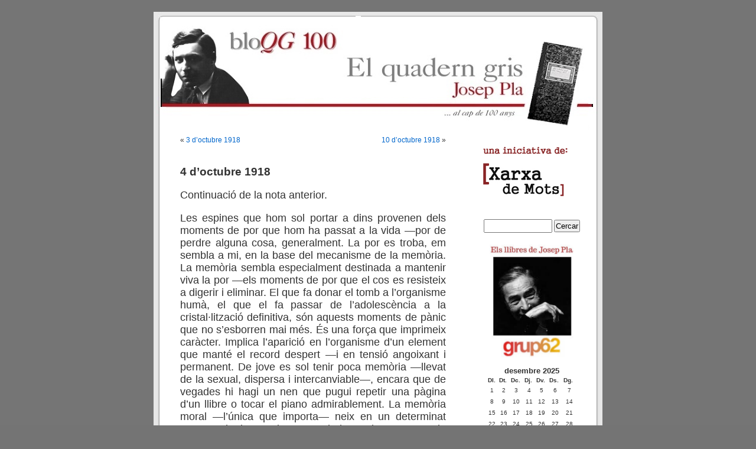

--- FILE ---
content_type: text/html; charset=UTF-8
request_url: http://www.lletres.net/pla/QG100/?p=7385
body_size: 8237
content:
<!DOCTYPE html PUBLIC "-//W3C//DTD XHTML 1.0 Transitional//EN" "http://www.w3.org/TR/xhtml1/DTD/xhtml1-transitional.dtd">
<html xmlns="http://www.w3.org/1999/xhtml" lang="ca">

<head profile="http://gmpg.org/xfn/11">
<meta http-equiv="Content-Type" content="text/html; charset=UTF-8" />

<title>4 d&#8217;octubre 1918 &laquo;  bloQG 100 — El blog del &#039;Quadern gris&#039;</title>

<link rel="stylesheet" href="http://www.lletres.net/pla/QG100/wp-content/themes/elquaderngris-maig09/style.css" type="text/css" media="screen" />
<link rel="alternate" type="application/rss+xml" title="bloQG 100 — El blog del &#039;Quadern gris&#039; Fil RSS" href="http://www.lletres.net/pla/QG100/?feed=rss2" />
<link rel="alternate" type="application/atom+xml" title="bloQG 100 — El blog del &#039;Quadern gris&#039; Fil Atom" href="http://www.lletres.net/pla/QG100/?feed=atom" /> 
<link rel="pingback" href="http://www.lletres.net/pla/QG100/xmlrpc.php" />
<LINK REL="SHORTCUT ICON" HREF="/pla/QG/imatges/favicon.png">

<style type="text/css" media="screen">

	#page { background: url("http://www.lletres.net/pla/QG100/wp-content/themes/elquaderngris-maig09/images/kubrickbgwide.jpg") repeat-y top; border: none; }

</style>

 

<link rel="alternate" type="application/rss+xml" title="bloQG 100 — El blog del &#039;Quadern gris&#039; &raquo; 4 d&#8217;octubre 1918 Canal dels comentaris" href="http://www.lletres.net/pla/QG100/?feed=rss2&#038;p=7385" />
<script type='text/javascript' src='http://www.lletres.net/pla/QG100/wp-includes/js/comment-reply.min.js?ver=3.5'></script>
<link rel="EditURI" type="application/rsd+xml" title="RSD" href="http://www.lletres.net/pla/QG100/xmlrpc.php?rsd" />
<link rel="wlwmanifest" type="application/wlwmanifest+xml" href="http://www.lletres.net/pla/QG100/wp-includes/wlwmanifest.xml" /> 
<link rel='prev' title='3 d&#8217;octubre 1918' href='http://www.lletres.net/pla/QG100/?p=7367' />
<link rel='next' title='10 d&#8217;octubre 1918' href='http://www.lletres.net/pla/QG100/?p=7402' />
<meta name="generator" content="WordPress 3.5" />
<link rel='canonical' href='http://www.lletres.net/pla/QG100/?p=7385' />
		<style type="text/css">
						ol.footnotes li {list-style-type:decimal;}
						ol.footnotes{font-size:0.8em; color:#666666;}		</style>
			<style type="text/css">.recentcomments a{display:inline !important;padding:0 !important;margin:0 !important;}</style>
</head>
<body>
<div id="page">

	<a href="http://www.lletres.net/pla/QG100/">
<div id="header" style="cursor:pointer;">

	<div id="headerimg">
		<div class="description">El quadern gris &#8211; Blog del centenari del Quadern gris. Josep Pla (1918-1919)</div>
	</div>

</div>
	</a>
<hr />

	<div id="content" class="narrowcolumn">

	
		<div class="navigation">
			<div class="alignleft">&laquo; <a href="http://www.lletres.net/pla/QG100/?p=7367" rel="prev">3 d&#8217;octubre 1918</a></div>
			<div class="alignright"><a href="http://www.lletres.net/pla/QG100/?p=7402" rel="next">10 d&#8217;octubre 1918</a> &raquo;</div>
		</div>

		<div class="post-7385 post type-post status-publish format-standard hentry category-moral category-societat" id="post-7385">
			<h2>4 d&#8217;octubre 1918</h2>

			<div class="entry">
				<div>
<p style="text-align: justify">Continuació de la nota anterior.</p>
<p style="text-align: justify">Les espines que hom sol portar a dins provenen dels moments de por que hom ha passat a la vida —por de perdre alguna cosa, generalment. La por es troba, em sembla a mi, en la base del mecanisme de la memòria. La memòria sembla especialment destinada a mantenir viva la por —els moments de por que el cos es resisteix a digerir i eliminar. El que fa donar el tomb a l’organisme humà, el que el fa passar de l’adolescència a la cristal·lització definitiva, són aquests moments de pànic que no s’esborren mai més. És una força que imprimeix caràcter. Implica l’aparició en l’organisme d’un element que manté el record despert —i en tensió angoixant i permanent. De jove es sol tenir poca memòria —llevat de la sexual, dispersa i intercanviable—, encara que de vegades hi hagi un nen que pugui repetir una pàgina d’un llibre o tocar el piano admirablement. La memòria moral —l’única que importa— neix en un determinat moment de desenvolupament de l’organisme. La por de perdre el que hom té o de no arribar a tenir el que hom pretén és el que fereix, el que emmotlla la vida. La por neix de la injustícia biològica, és dir, de la possible o real conculcació de la noció de justícia que tot organisme, pel fet de viure, posseeix.</p>
<p><a href="http://www.lletres.net/pla/QG100/imatges/QG-4octubreCafeVila-PonsMarti.jpg" target="_blank"><img class="aligncenter" style="margin-top: 8px" title="Tertúlia al Cafè Vila, de Girona. Oli per Jaume Pons Martí (Museu d'art de Girona)" alt="" src="http://www.lletres.net/pla/QG100/imatges/QG-4octubreCafeVila-PonsMarti.jpg" width="336" height="256" /></a></p>
</div>
<p style="text-align: justify">Una tertúlia com aquesta està afectada per aquests mecanismes humans primaris, per la reiteració permanent de velles obsessions —sempre vivíssimes— i que per a un espectador passavolant resulten inintel·ligibles, inexistents. Tothom és un paranoic dels seus interessos —del que els escriptors idealistes en diuen l’egoisme.</p>
<p style="text-align: justify">El senyor Mascort, secretari de l’Ajuntament —o sigui en Mascort secretari—, fou foragitat anys enrere de la seva oficina en virtut d’una intriga combinada dels republicans i del senyor rector. Cosa fina. Quan hi pensa —i tot fa suposar que hi pensa molt sovint—, quan pensa que un dia hagué d’abandonar la seva cadira, reacciona d’una manera tan esporuguida que la bravata li surt espontània, frenètica, nerviosa i terrible. Tothom ha oblidat la intriga —que per altra part ningú no conegué fora d’ell, i encara, és clar, posant-hi la natural fantasia. Però ell se’n recorda, d’una manera obsessionant, microscòpica, viva.</p>
<p style="text-align: justify">El senyor Joanet Granés, un home petit, bru, gras, amb un ventre rodó i els braços llarguíssims, pelut de celles, amb un bigoti cremat i caigut, sempre mal afaitat, de tracte untuós i arrodonit, una mica servil, és un tipus considerable. Escrivent de notaria —malgrat que la seva neboda es casà amb el notari—, les intrigues familiars li feren perdre la plaça. Valga’m la Mare de Déu! Fa cinc anys que desbarra, dia i nit, sense parar, contra la vexació. S’ha aliat amb tots els elements que ha considerat d’una certa eficàcia contra el notari titular. Ha posat un despatx a la Granota, que és un barri de Palafrugell que forma part del terme de Mont-ras, per tal que el notari de Palamós vingui a firmar aparentant que és el de Palafrugell. Cas gravíssim&#8230;</p>
<div style="text-align: justify">
<p>El senyor Balaguer és l’home més actiu, més intel·ligent, més cabal del jutjat de la vila. Quan el jutge, el suplent, el fiscal, els adjunts, el secretari, tenen necessitat d’escriure un paper, han de recórrer a ell. Ocupa a l’oficina la darrera cadira. Imagineu-vos la idea que de la justícia té el senyor Balaguer!&#8230;</p>
<p>El senyor Pons és metge i és carlista. És un carlista d’idees arrelades, que troba insuportable que la totalitat dels homes i de les dones no combregui amb les seves idees. El món està perdut!&#8230; —diu eixamplant el blanc de clara d’ou dels seus ulls evaporats i tristos. Això s’acaba! —afegeix—; ¿on anirem a parar? Valga’m Déu de Déu! Si el senyor Pons hagués tingut més constància a llegir llibres de medicina que la que ha posat en la lectura d’<em>El Correo Catalán</em>, potser, com a metge, hi hauria donat una empenta. Però ¿qui li posa l’esquella al gat, tractant-se de persones tan honorables, serioses i respectables? Posició a la tertúlia: tolerada a penes!</p>
<p>Com a marxant de boscos i de llenyes, el senyor Gironès té una formalitat escassíssima, però bufa com un dofí en explicar els seus afers en funció de la injustícia general i de les arbitrarietats burocràtiques en particular. Teulat de vidre.</p>
<p>Don Rossend Girbal es troba de vegades davant de conxorxes tan complicades per fer-li fracassar les compres o les vendes de pencos que sol baratar, que per aconseguir que el cap se li aclareixi ha de sortir fora vila i menjar un colomí, rostit o guisat, al primer hostal de la carretera.</p>
</div>
<p style="text-align: justify">Etcètera.</p>
<p style="text-align: justify">Això no és enumeració. Això és un món d’una complexitat microscòpica inextricable.</p>
<p style="text-align: justify"><img class="alignleft" alt="" src="http://lletres.net/pla/QG/imatges/APlaV-Calella.jpg" width="99" height="144" />El meu pare es troba, en la tertúlia, més divertit que conformat. Hom el respecta perquè ha perdut diners tota la vida —perquè ha estat una víctima. S’hi defensa —quan té humor— mirant d’aconseguir, amb la seva timidesa habitual, que els seus contertulians es manifestin. La cosa agafa llavors un aspecte delirant, manicomial —tothom tirant l’aigua al seu molí i no tolerant que hi hagi al món un cas més interessant, més apassionant que el que cada contertulià presenta&#8230;</p>
<p style="text-align: justify">Aquesta és la videta de cada dia. És, en definitiva, el que hom vol significar quan parla d’anar tirant, amb aquella —ai las!— alegria&#8230;</p>
<p style="text-align: justify">Al cafè, Gori parla amb la seva habitual vehemència. Diu, roig, apoplèctic:</p>
<p style="text-align: justify">—Si res més no, aquesta guerra haurà portat una gran modificació: haurà implantat els calçotets curts. Després de tants de segles de portar calçotets llargs, la humanitat, avui, respira. Els portàvem de punt a l’hivern i de tela a l’estiu, lligats al turmell amb unes vetes. Portàvem calçotets de guerrer&#8230; Ara la cosa s’ha escurçat i l’aire circularà per espais que es consideraven clausurats tradicionalment. Això representarà, en la manera de vestir, una revolució immensa, una revolució indescriptible&#8230;</p>
<p style="text-align: justify">A la taula del costat hi ha un pagès que pren cafè. S’acosta a la meva orella:</p>
<p style="text-align: justify">—Aquest senyor parla de revolució —diu—. ¿És que hi ha alguna novetat?</p>
<p style="text-align: justify">—No senyor, no! És el senyor Gori, que parla dels calçotets curts&#8230;</p>
<p style="text-align: justify">—Ah! Ja m’ho semblava que no havia passat res&#8230;</p>
<p><img class="aligncenter" alt="" src="https://jixeer.files.wordpress.com/2012/03/calzones_largos.jpg" width="180" height="112" /></p>
<p style="text-align: left">&#8212;&#8212;&#8212;&#8212;&#8212;&#8212;&#8212;&#8212;&#8212;-</p>
<p style="text-align: left"><a href="http://www.lletres.net/pla/QG/?p=916" target="_blank">Llegiu aquesta entrada en el bloQG del 2008, amb els comentaris corresponents al final del text.</a></p>

								
				<p class="postmetadata alt">
					<small>
												Aquesta entrada fou escrita  el dijous 4 octubre 2018 a les 0.01 i desada a <a href="http://www.lletres.net/pla/QG100/?cat=21" title="Mostra totes les entrades a moral" rel="category">moral</a>, <a href="http://www.lletres.net/pla/QG100/?cat=27" title="Mostra totes les entrades a societat" rel="category">societat</a>.						Pots seguir les respostes a aquesta entrada amb el fil <a href='http://www.lletres.net/pla/QG100/?feed=rss2&p=7385'>RSS 2.0</a>. 

													Pots <a href="#respond">respondre</a>, o fer un <a href="http://www.lletres.net/pla/QG100/wp-trackback.php?p=7385" rel="trackback">retroenllaç</a> des del teu propi web.
						
					</small>
				</p>

			</div>
		</div>

	
<!-- You can start editing here. -->

	<h3 id="comments">Una resposta a &#8220;4 d&#8217;octubre 1918&#8221;</h3>

	<ol class="commentlist">
			<li class="comment even thread-even depth-1" id="comment-15597">
				<div id="div-comment-15597" class="comment-body">
				<div class="comment-author vcard">
				<cite class="fn"><a href='http://encadaversquehasentes.blogspot.com' rel='external nofollow' class='url'>Helena Bonals</a></cite> <span class="says">escrigué:</span>		</div>

		<div class="comment-meta commentmetadata"><a href="http://www.lletres.net/pla/QG100/?p=7385#comment-15597">
			4 octubre 2018 a les 10.33</a>		</div>

		<p>&#8220;La por de perdre el que hom té o de no arribar a tenir el que hom pretén és el que fereix, el que emmotlla la vida&#8221;: les persones no en tenim prou amb l&#8217;estar, aspirem al benestar (no recordo qui ho deia). Necessitem el marc de la finestra tant com la vista.</p>
<p>Aquesta &#8220;complexitat microscòpica inextricable&#8221;, és tan divertida, per la poca importància que atribueix a aquestes tertúlies, com el final d&#8217;aquesta entrada, que té molt de sentit de l&#8217;humor.</p>

		<div class="reply">
				</div>
				</div>
		</li>
	</ol>

	<div class="navigation">
		<div class="alignleft"></div>
		<div class="alignright"></div>
	</div>

 


<div id="respond">

<h3>Fer un comentari</h3>

<div id="cancel-comment-reply"> 
	<small><a rel="nofollow" id="cancel-comment-reply-link" href="/pla/QG100/?p=7385#respond" style="display:none;">Feu clic aquí per cancel·lar la resposta.</a></small>
</div> 


<form action="http://www.lletres.net/pla/QG100/wp-comments-post.php" method="post" id="commentform">


<p><input type="text" name="author" id="author" value="" size="22" tabindex="1" aria-required='true' />
<label for="author">Nom (necessari)</label></p>

<p><input type="text" name="email" id="email" value="" size="22" tabindex="2" aria-required='true' />
<label for="email">Adreça electrònica (no es farà pública) (necessari)</label></p>

<p><input type="text" name="url" id="url" value="" size="22" tabindex="3" />
<label for="url">Lloc web</label></p>


<!--<p><small><strong>XHTML:</strong> Pots usar aquestes marques: <code>&lt;a href=&quot;&quot; title=&quot;&quot;&gt; &lt;abbr title=&quot;&quot;&gt; &lt;acronym title=&quot;&quot;&gt; &lt;b&gt; &lt;blockquote cite=&quot;&quot;&gt; &lt;cite&gt; &lt;code&gt; &lt;del datetime=&quot;&quot;&gt; &lt;em&gt; &lt;i&gt; &lt;q cite=&quot;&quot;&gt; &lt;strike&gt; &lt;strong&gt; </code></small></p>-->

<p><textarea name="comment" id="comment" cols="100%" rows="10" tabindex="4"></textarea></p>

<p><input name="submit" type="submit" id="submit" tabindex="5" value="Enviar el comentari" />
<input type='hidden' name='comment_post_ID' value='7385' id='comment_post_ID' />
<input type='hidden' name='comment_parent' id='comment_parent' value='0' />
 
</p>

</form>
</div>



	
	</div>
	<div id="sidebar">
		<ul>
			<li id="text-2" class="widget widget_text">			<div class="textwidget"><iframe src="http://www.lletres.net/pla/QG100/bannerBloQG/index.php" scrolling="no" width="161" height="111" marginheight="0" marginwidth="0" id="bannerBloQG" style="border: 0px #FFFFFF solid;" frameborder="0"> </iframe></div>
		</li><li id="search-3" class="widget widget_search"><form method="get" id="searchform" action="http://www.lletres.net/pla/QG100/">
<label class="hidden" for="s">Cercar:</label>
<div><input type="text" value="" name="s" id="s" />
<input type="submit" id="searchsubmit" value="Cercar" />
</div>
</form>
</li><li id="text-3" class="widget widget_text"><h2 class="widgettitle"> </h2>			<div class="textwidget"><center><a href="https://www.grup62.cat/autor/josep-pla/000002452" target="_blank"><img src="http://www.lletres.net/pla/QG100/imatges/Grup62Plla.png" align="center" width="75%"></a></center></div>
		</li><li id="calendar-3" class="widget widget_calendar"><div id="calendar_wrap"><table id="wp-calendar">
	<caption>desembre 2025</caption>
	<thead>
	<tr>
		<th scope="col" title="dilluns">dl.</th>
		<th scope="col" title="dimarts ">dt.</th>
		<th scope="col" title="dimecres">dc.</th>
		<th scope="col" title="dijous">dj.</th>
		<th scope="col" title="divendres">dv.</th>
		<th scope="col" title="dissabte">ds.</th>
		<th scope="col" title="diumenge">dg.</th>
	</tr>
	</thead>

	<tfoot>
	<tr>
		<td colspan="3" id="prev"><a href="http://www.lletres.net/pla/QG100/?m=201911" title="Mostra totes les entrades per a novembre 2019">&laquo; nov</a></td>
		<td class="pad">&nbsp;</td>
		<td colspan="3" id="next" class="pad">&nbsp;</td>
	</tr>
	</tfoot>

	<tbody>
	<tr><td>1</td><td>2</td><td>3</td><td>4</td><td>5</td><td>6</td><td>7</td>
	</tr>
	<tr>
		<td id="today">8</td><td>9</td><td>10</td><td>11</td><td>12</td><td>13</td><td>14</td>
	</tr>
	<tr>
		<td>15</td><td>16</td><td>17</td><td>18</td><td>19</td><td>20</td><td>21</td>
	</tr>
	<tr>
		<td>22</td><td>23</td><td>24</td><td>25</td><td>26</td><td>27</td><td>28</td>
	</tr>
	<tr>
		<td>29</td><td>30</td><td>31</td>
		<td class="pad" colspan="4">&nbsp;</td>
	</tr>
	</tbody>
	</table></div></li><li id="categories-3" class="widget widget_categories"><h2 class="widgettitle">Categories</h2><select name='cat' id='cat' class='postform' >
	<option value='-1'>Selecciona la categoria</option>
	<option class="level-0" value="3">amor</option>
	<option class="level-0" value="4">arquitectura</option>
	<option class="level-0" value="5">art i arts plàstiques</option>
	<option class="level-0" value="6">Ateneu, biblioteques</option>
	<option class="level-0" value="42">Ateneu, biblioteques</option>
	<option class="level-0" value="7">bèsties, bestioles i animals</option>
	<option class="level-0" value="38">bèsties, bestioles i animals</option>
	<option class="level-0" value="8">botànica</option>
	<option class="level-0" value="9">caràcters, persones i personatges</option>
	<option class="level-0" value="36">caràcters, persones i personatges</option>
	<option class="level-0" value="10">Catalunya</option>
	<option class="level-0" value="11">clima i meteorologia</option>
	<option class="level-0" value="41">clima i meteorologia</option>
	<option class="level-0" value="48">diners</option>
	<option class="level-0" value="12">dones</option>
	<option class="level-0" value="13">família</option>
	<option class="level-0" value="14">festes i celebracions</option>
	<option class="level-0" value="1">General</option>
	<option class="level-0" value="15">geografia i paisatges</option>
	<option class="level-0" value="32">geografia i paisatges</option>
	<option class="level-0" value="17">jo, Josep Pla</option>
	<option class="level-0" value="18">lectures, literatura</option>
	<option class="level-0" value="37">lectures, literatura</option>
	<option class="level-0" value="19">llengua</option>
	<option class="level-0" value="22">música</option>
	<option class="level-0" value="20">menjar i beure</option>
	<option class="level-0" value="21">moral</option>
	<option class="level-0" value="23">periodisme</option>
	<option class="level-0" value="24">política (europea, catalana, espanyola)</option>
	<option class="level-0" value="25">relats</option>
	<option class="level-0" value="26">religió</option>
	<option class="level-0" value="27">societat</option>
	<option class="level-0" value="28">universitat</option>
</select>

<script type='text/javascript'>
/* <![CDATA[ */
	var dropdown = document.getElementById("cat");
	function onCatChange() {
		if ( dropdown.options[dropdown.selectedIndex].value > 0 ) {
			location.href = "http://www.lletres.net/pla/QG100/?cat="+dropdown.options[dropdown.selectedIndex].value;
		}
	}
	dropdown.onchange = onCatChange;
/* ]]> */
</script>

</li><li id="archives-3" class="widget widget_archive"><h2 class="widgettitle">Arxius</h2>		<ul>
			<li><a href='http://www.lletres.net/pla/QG100/?m=201911' title='novembre 2019'>novembre 2019</a></li>
	<li><a href='http://www.lletres.net/pla/QG100/?m=201910' title='octubre 2019'>octubre 2019</a></li>
	<li><a href='http://www.lletres.net/pla/QG100/?m=201909' title='setembre 2019'>setembre 2019</a></li>
	<li><a href='http://www.lletres.net/pla/QG100/?m=201908' title='agost 2019'>agost 2019</a></li>
	<li><a href='http://www.lletres.net/pla/QG100/?m=201907' title='juliol 2019'>juliol 2019</a></li>
	<li><a href='http://www.lletres.net/pla/QG100/?m=201906' title='juny 2019'>juny 2019</a></li>
	<li><a href='http://www.lletres.net/pla/QG100/?m=201905' title='maig 2019'>maig 2019</a></li>
	<li><a href='http://www.lletres.net/pla/QG100/?m=201904' title='abril 2019'>abril 2019</a></li>
	<li><a href='http://www.lletres.net/pla/QG100/?m=201903' title='març 2019'>març 2019</a></li>
	<li><a href='http://www.lletres.net/pla/QG100/?m=201902' title='febrer 2019'>febrer 2019</a></li>
	<li><a href='http://www.lletres.net/pla/QG100/?m=201901' title='gener 2019'>gener 2019</a></li>
	<li><a href='http://www.lletres.net/pla/QG100/?m=201812' title='desembre 2018'>desembre 2018</a></li>
	<li><a href='http://www.lletres.net/pla/QG100/?m=201811' title='novembre 2018'>novembre 2018</a></li>
	<li><a href='http://www.lletres.net/pla/QG100/?m=201810' title='octubre 2018'>octubre 2018</a></li>
	<li><a href='http://www.lletres.net/pla/QG100/?m=201809' title='setembre 2018'>setembre 2018</a></li>
	<li><a href='http://www.lletres.net/pla/QG100/?m=201808' title='agost 2018'>agost 2018</a></li>
	<li><a href='http://www.lletres.net/pla/QG100/?m=201807' title='juliol 2018'>juliol 2018</a></li>
	<li><a href='http://www.lletres.net/pla/QG100/?m=201806' title='juny 2018'>juny 2018</a></li>
	<li><a href='http://www.lletres.net/pla/QG100/?m=201805' title='maig 2018'>maig 2018</a></li>
	<li><a href='http://www.lletres.net/pla/QG100/?m=201804' title='abril 2018'>abril 2018</a></li>
	<li><a href='http://www.lletres.net/pla/QG100/?m=201803' title='març 2018'>març 2018</a></li>
		</ul>
</li><li id="pages-3" class="widget widget_pages"><h2 class="widgettitle">Complements</h2>		<ul>
			<li class="page_item page-item-8119"><a href="http://www.lletres.net/pla/QG100/?page_id=8119">Butlletí,Twitter, Facebook</a></li>
<li class="page_item page-item-11633"><a href="http://www.lletres.net/pla/QG100/">Cent anys</a></li>
<li class="page_item page-item-7507"><a href="http://www.lletres.net/pla/QG100/?page_id=7507">Cent anys després</a></li>
<li class="page_item page-item-7470"><a href="http://www.lletres.net/pla/QG100/?page_id=7470">Criteris d&#8217;edició</a></li>
<li class="page_item page-item-15"><a href="http://www.lletres.net/pla/QG100/?page_id=15">Què van dir del bloQG el 2008?</a></li>
<li class="page_item page-item-8156"><a href="http://www.lletres.net/pla/QG100/?page_id=8156">The Gray Notebook</a></li>
		</ul>
		</li><li id="recent-comments-3" class="widget widget_recent_comments"><h2 class="widgettitle">Comentaris recents</h2><ul id="recentcomments"><li class="recentcomments">Carles en <a href="http://www.lletres.net/pla/QG100/?p=6197#comment-17261">8 de març 1918</a></li><li class="recentcomments">Hector Alcocer Femenia en <a href="http://www.lletres.net/pla/QG100/?p=11152#comment-16243">22 d&#8217;agost 1919</a></li><li class="recentcomments">Hector Alcocer en <a href="http://www.lletres.net/pla/QG100/?p=9185#comment-16210">12 de gener 1919</a></li><li class="recentcomments">Sergio en <a href="http://www.lletres.net/pla/QG100/?p=10375#comment-16204">6 de maig 1919</a></li><li class="recentcomments"><a href='http://DelaValld&#039;Albaidaestant' rel='external nofollow' class='url'>Mercè</a> en <a href="http://www.lletres.net/pla/QG100/?p=6197#comment-16201">8 de març 1918</a></li><li class="recentcomments">Maria Montserrat en <a href="http://www.lletres.net/pla/QG100/?p=6197#comment-16200">8 de març 1918</a></li><li class="recentcomments"><a href='https://encadaversquehasentes.blogspot.com' rel='external nofollow' class='url'>Helena Bonals</a> en <a href="http://www.lletres.net/pla/QG100/?p=6453#comment-16186">6 de maig 1918</a></li><li class="recentcomments">Sergio en <a href="http://www.lletres.net/pla/QG100/?p=6453#comment-16185">6 de maig 1918</a></li><li class="recentcomments"><a href='http://encadaversquehasentes.blogspot.com' rel='external nofollow' class='url'>Helena Bonals</a> en <a href="http://www.lletres.net/pla/QG100/?p=11594#comment-16184">15 de novembre 1919</a></li><li class="recentcomments">Joan Maria Camprodon en <a href="http://www.lletres.net/pla/QG100/?p=11594#comment-16183">15 de novembre 1919</a></li></ul></li>		</ul>
	</div>



<hr />
<div id="footer">
<!-- If you'd like to support WordPress, having the "powered by" link somewhere on your blog is the best way; it's our only promotion or advertising. -->
	<p>
		bloQG 100 — El blog del &#039;Quadern gris&#039; funciona amb <a href="http://wordpress.org/">WordPress</a>		<br /><a href="http://www.lletres.net/pla/QG100/?feed=rss2">Entrades (RSS)</a> i <a href="http://www.lletres.net/pla/QG100/?feed=comments-rss2">Comentaris (RSS)</a>.		<!-- 25 consultes. 0.078 segons. -->
	</p>
</div>
</div>

<!-- Gorgeous design by Michael Heilemann - http://binarybonsai.com/kubrick/ -->

		</body>
</html>
